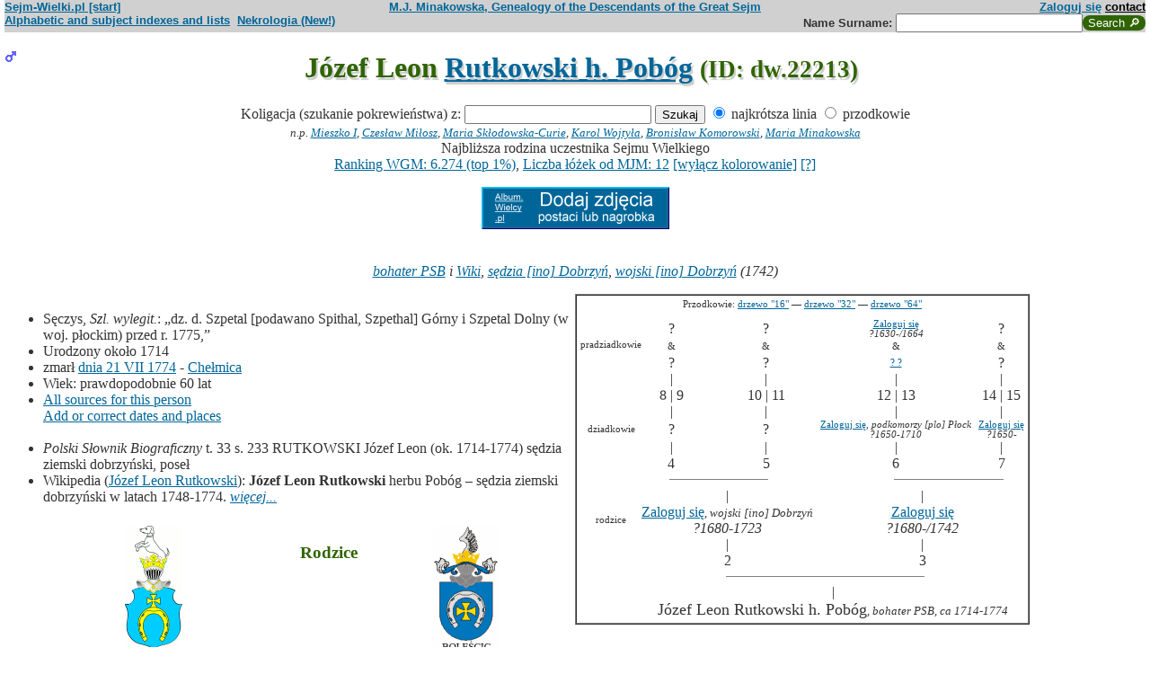

--- FILE ---
content_type: text/html; charset=iso-8859-2
request_url: https://www.sejm-wielki.pl/b/dw.22213
body_size: 11178
content:
<!DOCTYPE html>
<html>
<head>
<title>Józef Leon  Rutkowski h. Pobóg (M.J. Minakowski, Genealogia potomków Sejmu Wielkiego)</title>
<META http-equiv='Content-Type' content='text/html; charset=iso-8859-2'>
<link href='/style.css' rel='styleSheet' type='text/css'>
<link href='/wagi.css' rel='styleSheet' type='text/css'>
<link href='/favicon.ico' rel='shortcut icon'>
<meta name="Author" content="Maria Jadwiga Minakowska mj@minakowski.pl" /> 
<link rel='search' type='application/opensearchdescription+xml' title='Sejm-Wielki' href='https://www.sejm-wielki.pl/sejm-wielki.xml'>
<meta name="viewport" content="width=device-width, initial-scale=1.0"><meta name='description' content='Józef Leon  Rutkowski h. Pobóg ~1710&ndash;1774 rodzice: Kazimierz i&nbsp;Ludwika&nbsp;Kempska.'>
<link rel='image_src' href='https://www.sejm-wielki.pl/sw.png' />
<BASE href="https://www.sejm-wielki.pl/">
<link rel=alternate type='application/rss+xml' title='Kalendarzyk Rodzinny' href='https://www.sejm-wielki.pl/urodziny.xml.php?o=dw.22213'>
<link rel='canonical' href='https://www.sejm-wielki.pl/b/dw.22213' />
<meta property='og:url' content='https://www.sejm-wielki.pl/b/dw.22213' />
<meta property='og:type' content='public_figure' />
<meta property='og:description' content='Józef Leon  Rutkowski h. Pobóg ~1710&ndash;1774 rodzice: Kazimierz i&nbsp;Ludwika&nbsp;Kempska' />
<meta property='og:title' content='Józef Leon  Rutkowski h. Pobóg' />
</head>
<body bgcolor=#FFFFFF text=#333333 link=#006699 vlink=#002244 style='margin-top:0'>
<div class='head-szpalty' width='100%' bgcolor='#D0D0D0' >
<div class='head-lewo'><a href='/'>Sejm-Wielki.pl [start]</a></div>
<div class='head-srodek'><a href='/'>M.J. Minakowska, Genealogy of the Descendants of the Great Sejm</a></div>
<div class='head-prawo'><a href="/s/konto.php?ref=%2Fb%2Fdw.22213">Zaloguj się</a>  <a href='mailto:mj@minakowski.pl' class='ahead'>contact</a></div>
</div><form method='GET' action='/s/i.php'>
<div class='head-szpalty' width='100%' bgcolor='#D0D0D0' >
<div class='head-lewo'><a href='/spisy.php'>Alphabetic and subject indexes and lists</a>&nbsp;&nbsp;<a href='https://wielcy.pl/nekrologia/'>Nekrologia (New!)</a></div><div class='head-srodek'></div><div class='head-prawo'>Name&nbsp;Surname:&nbsp;<input style='width:200px;' name='qt' size='40' maxlength='200' type='text'><input value='Search &#x1F50E;' type='submit' class='button-sg'></div>
</div>
</form>


<h1 align="center"><img src="images/male.png" width="13" height="13"
alt="M" align=left>

Józef Leon  <a href="s/?m=N;v=rutkowski+h.+pob%F3g">Rutkowski h. Pobóg</a>
<small> (ID: dw.22213)</small>
</h1>
<div align=center>

<div align=center><center><form method="GET" action="/s/i.php"><input type=hidden name=kolig value=828168><input type=hidden name=koligtroi value="dw.22213">Koligacja (szukanie pokrewieństwa) z: <input style="width:200px;" name="qt" size="40" maxlength="200" type="text"> <input value="Szukaj" type="submit"> <input  type="radio" name="et" value="S" checked> najkrótsza linia <input  type="radio" name="et" value="A"> przodkowie <br><small><i>n.p. <a href="s/?em=R&amp;ei=828168&amp;m=NG&amp;select=input&amp;n=dw.3&amp;t=PN&amp;et=S&amp;image=on&amp;spouse=on">Mieszko I</a>, <a href="s/?em=R&amp;ei=828168&amp;m=NG&amp;select=input&amp;n=sw.10762&amp;t=PN&amp;et=S&amp;image=on&amp;spouse=on">Czesław Miłosz</a>, <a href="s/?em=R&amp;ei=828168&amp;m=NG&amp;select=input&amp;n=psb.30118.12&amp;t=PN&amp;et=S&amp;image=on&amp;spouse=on">Maria Skłodowska-Curie</a>, <a href="s/?em=R&amp;ei=828168&amp;m=NG&amp;select=input&amp;n=sw.110517&amp;t=PN&amp;et=S&amp;image=on&amp;spouse=on">Karol Wojtyła</a>, <a href="s/?em=R&amp;ei=828168&amp;m=NG&amp;select=input&amp;n=cz.I017795&amp;t=PN&amp;et=S&amp;image=on&amp;spouse=on">Bronisław Komorowski</a>, <a href="s/?em=R&amp;ei=828168&amp;m=NG&amp;select=input&amp;n=mi.1&amp;t=PN&amp;et=S&amp;image=on&amp;spouse=on">Maria Minakowska</a></i><!-- lubja --></small></form></center></div>

Najbliższa rodzina uczestnika Sejmu Wielkiego<br><a href='https://minakowski.pl/wielka-genealogia-minakowskiego-nowe-otwarcie-najwazniejszy-milion-polakow-wszech-czasow/'>Ranking WGM: 6.274 (top 1%)</a>, <a href='https://minakowski.pl/z-wiekszoscia-wielkich-polakow-laczy-mnie-max-31-lozek/'>Liczba łóżek od MJM: 12</a> <a href='/s/?m=NG&t=PN&n=dw.22213&koloruj=nie' rel='nofollow'>[wyłącz kolorowanie]</a> <a href='https://minakowski.pl/mapowanie-pozycji-spolecznej/'>[?]</a><p class='pcenter'><a href='/album.php'><img src='/dodaj_zdjecia.png'></a></p>
</div>
<br>

<center>
<table border="0" cellspacing="0" cellpadding="0">
<tr><td><center>
<em>
<a href="/wgm/psb.php">bohater PSB</a>
i <a href="/wgm/wikipedia.php">Wiki</a>,
<a href="s/?m=TT;sm=S;t=s%EAdzia;p=%5Bino%5D+Dobrzy%F1">sędzia [ino] Dobrzyń</a>,
<a href="s/?m=TT;sm=S;t=wojski;p=%5Bino%5D+Dobrzy%F1">wojski [ino] Dobrzyń</a>
(1742)</em><br>
</center>
</td></tr>
</table>
</center><p>

</td></tr>
</table>

<div class="szpalty">

<div class="lewa-szpalta">

<table border="0" width="100%">
<tr>
<td align="left" valign="top">
<ul>
<li>Sęczys, <i>Szl. wylegit.</i>: &bdquo;dz. d. Szpetal [podawano Spithal, Szpethal] Górny i Szpetal Dolny (w woj. płockim) przed r. 1775,&rdquo;
<li>Urodzony około&nbsp;1714
<li>zmarł <a href="s/?m=CAL;yg=1774;mg=7;dg=21;tg=1" class="date">dnia&nbsp;21&nbsp;VII&nbsp;1774</a> -&nbsp;<a href="/s/miejsca.php?parafia=3141">Chełmica</a>
<li>Wiek: prawdopodobnie 60 lat
<li><a href='/s/surowe.php?o=dw.22213'>All sources for this person</a><br><a href='/s/?m=NG&t=PN&n=dw.22213&uzupelnij=tak' rel='nofollow'>Add or correct dates and places</a><br><br></li><li><i>Polski Słownik Biograficzny</i> t. 33 s. 233 RUTKOWSKI Józef Leon (ok. 1714-1774) sędzia ziemski dobrzyński, poseł<br><li>Wikipedia (<a href=https://pl.wikipedia.org/wiki/J%C3%B3zef_Leon_Rutkowski rel=nofollow>Józef Leon Rutkowski</a>): <b>Józef Leon Rutkowski</b> herbu Pobóg &ndash; sędzia ziemski dobrzyński w latach 1748-1774. <a href=https://pl.wikipedia.org/wiki/J%C3%B3zef_Leon_Rutkowski rel=nofollow><i>więcej...</i></a></ul tuwiki=1>
</td></tr>


<tr><td colspan="2" valign=bottom>
<table border=0>
<tr>
<td align=center>
<a href="s/?m=IM;d=1111352658;i=808641;k=/kazimierz_stanisław__9.647.68.0.rutkowski_h._pobóg"><img
src="s/?m=IM;d=1111352658;i=808641;k=/kazimierz_stanisław__9.647.68.0.rutkowski_h._pobóg" border=0
alt="ilustracja"></a>
</td>

<td align=center valign=top>
<h3><font color=#2f6400>Rodzice</font></h3>
</td>

<td align=center>
<a href="s/?m=IM;d=1367917808;i=808640;k=/ludwika_ludowina__9.647.67.0.kempska_z_kempy_h._boleścic"><img
src="s/?m=IM;d=1367917808;i=808640;k=/ludwika_ludowina__9.647.67.0.kempska_z_kempy_h._boleścic" border=0
alt="ilustracja"></a>
</td>

</tr>
<tr><td leftmargin=10>

<ul><li type=circle>
<a href="/s/konto.php?ref=%2Fb%2Fdw.22213">Zaloguj się</a><font size=-1>, <em>wojski [ino] Dobrzyń</em></font>
<li>Urodzony prawdopodobnie&nbsp;w&nbsp;roku&nbsp;1680<li>
zmarł w&nbsp;roku&nbsp;1723 -&nbsp;<a href="/s/miejsca.php?miejsce=xpl.skepe"/>Skępe</a>
, wiek: prawdopodobnie 43 lat. 
</ul>
</td><td valign=top align=center>&nbsp;</td><td>

<ul><li type=disc>
<a href="/s/konto.php?ref=%2Fb%2Fdw.22213">Zaloguj się</a><font size=-1></font>
<li>Urodzona prawdopodobnie&nbsp;w&nbsp;roku&nbsp;1680<li>
zmarła przed&nbsp;1742

</ul>

</td></tr>
</table>

</td></tr>
</table>

</div>

<div class='prawa-szpalta'>
<!-- ARBRE 4 GENERATIONS -->


<table border=1 cellpadding=4 cellspacing=0><tr><td>
<table border=0 cellspacing=0 cellpadding=0>

<tr><td align="center" colspan="8" class=minus2>Przodkowie: <a href="s/?m=A;i=828168;v=5;siblings=on;t=T;image=on">drzewo "16"</a> &mdash;
<a href="s/?m=A;i=828168;v=6;siblings=on;t=T;image=on">drzewo "32"</a> &mdash;
<a href="s/?m=A;i=828168;v=7;siblings=on;t=T;image=on">drzewo "64"</a><br><br>
</td></tr>

<tr><td rowspan=3 align=center class=minus2>pradziadkowie</td>
<td align=center>?</td>
<td>&nbsp;&nbsp;</td>
<td align=center>?</td>
<td>&nbsp;&nbsp;</td>

<td align=center class=minus2><a href="/s/konto.php?ref=%2Fb%2Fdw.22213">Zaloguj się</a><br> <em><bdo dir="ltr" class="inline-short-dates-text">?1630-/1664</bdo></em></td>
<td>&nbsp;&nbsp;</td>
<td align=center>?</td>
<tr>
<td align=center class=minus2>&</td>
<td>&nbsp;&nbsp;</td>
<td align=center class=minus2>&</td>
<td>&nbsp;&nbsp;</td>
<td align=center class=minus2>&</td>
<td>&nbsp;&nbsp;</td>
<td align=center class=minus2>&</td>
</tr>
<tr>
<td align=center>?</td>
<td>&nbsp;&nbsp;</td>
<td align=center>?</td>

<td>&nbsp;&nbsp;</td>
<td align=center class=minus2><a href="s/?i=1377847">? ?</a><br></td>
<td>&nbsp;&nbsp;</td>
<td align=center>?</td>
<tr><td rowspan=3></td>
<td align=center>|</td>
<td>&nbsp;&nbsp;</td>
<td align=center>|</td>
<td>&nbsp;&nbsp;</td>
<td align=center>|</td>
<td>&nbsp;&nbsp;</td>
<td align=center>|</td>
</tr>
<tr>
<td align=center>8 | 9</td>
<td>&nbsp;&nbsp;</td>
<td align=center>10 | 11</td>
<td>&nbsp;&nbsp;</td>
<td align=center>12 | 13</td>
<td>&nbsp;&nbsp;</td>
<td align=center>14 | 15</td>
</tr>
<tr>
<td align=center>|</td>
<td>&nbsp;&nbsp;</td>
<td align=center>|</td>
<td>&nbsp;&nbsp;</td>
<td align=center>|</td>
<td>&nbsp;&nbsp;</td>
<td align=center>|</td>
</tr>

<tr><td rowspan=1 align=center class=minus2>dziadkowie</td>
<td align=center>?</td><td>&nbsp;</td><td align=center>?</td>
<td>&nbsp;&nbsp;</td>
<td align=center class=minus2><a href="/s/konto.php?ref=%2Fb%2Fdw.22213">Zaloguj się</a>, <em>podkomorzy [plo] Płock</em><br> <em><bdo dir="ltr" class="inline-short-dates-text">?1650-1710</bdo></em></td>
<td>&nbsp;&nbsp;</td>
<td align=center class=minus2><a href="/s/konto.php?ref=%2Fb%2Fdw.22213">Zaloguj się</a><br> <em><bdo dir="ltr" class="inline-short-dates-text">?1650-</bdo></em></td>
<tr><td rowspan=4></td>
<td align=center>|</td>
<td>&nbsp;&nbsp;</td>
<td align=center>|</td>
<td>&nbsp;&nbsp;</td>
<td align=center>|</td>
<td>&nbsp;&nbsp;</td>
<td align=center>|</td>
</tr>
<tr>
<td align=center>4</td>
<td>&nbsp;&nbsp;</td>
<td align=center>5</td>
<td>&nbsp;&nbsp;</td>
<td align=center>6</td>
<td>&nbsp;&nbsp;</td>
<td align=center>7</td>
</tr>
<tr>
<td align=right><hr noshade size=1 width="50%" align=right></td>
<td ><hr noshade size=1></td>
<td ><hr noshade size=1 width="50%" align=left></td>
<td align=right>&nbsp;</td>
<td align=right><hr noshade size=1 width="50%" align=right></td>
<td ><hr noshade size=1></td>
<td ><hr noshade size=1 width="50%" align=left></td>
</tr>
<tr>
<td align=center colspan=3>|</td>
<td>&nbsp;&nbsp;</td>
<td align=center colspan=3>|</td>
</tr>

<tr><td rowspan=1 align=center class=minus2>rodzice</td>
<td align=center colspan=3><font size="-0"><a href="/s/konto.php?ref=%2Fb%2Fdw.22213">Zaloguj się</a><font size=-1>, <em>wojski [ino] Dobrzyń</em></font><br> <em><bdo dir="ltr" class="inline-short-dates-text">?1680-1723</bdo></em></td>
<td>&nbsp;&nbsp;</td>
<td align=center colspan=3><font size="-0"><a href="/s/konto.php?ref=%2Fb%2Fdw.22213">Zaloguj się</a><font size=-1></font><br> <em><bdo dir="ltr" class="inline-short-dates-text">?1680-/1742</bdo></em></td>
</tr>
<tr><td rowspan=3></td>
<td align=center colspan=3>|</td>
<td>&nbsp;&nbsp;</td>
<td align=center colspan=3>|</td>
</tr>
<tr>
<td align=center colspan=3>2</td>
<td>&nbsp;&nbsp;</td>
<td align=center colspan=3>3</td>
</tr>
<tr>
<td align=right colspan=3><hr noshade size=1 width="50%"
align=right></td>
<td ><hr noshade size=1></td>
<td  colspan=3><hr noshade size=1 width="50%" align=left></td>
</tr>
<tr><td rowspan=2></td>
<td align=center colspan=7>|</td>
</tr>
<tr>
<td align=center colspan=7><font size="+1">Józef Leon  Rutkowski h. Pobóg<font size="-1">, <em>bohater PSB</em>,  <em><bdo dir="ltr" class="inline-short-dates-text">ca 1714-1774</bdo></em></td>
</tr>
</tr>
</table>
</table>


<!--FIN ARBRE 4 GENERATIONS -->

</div>
</div>

<!-- Mariages et enfants -->

<h3><font color=#2f6400>śluby
i dzieci<font size="-1">, wnuki<font size="-2">, i do prawnuków</font></font></font></h3>
<table border=0>
<ul>
<tr><td align="right" valign="top" width="60">

<a href="s/?m=IM;d=1111352866;i=828173;k=/helena__dw.22217.0.mieszkowska_h._odrowąż"><img
src="s/?m=IM;d=1111352866;i=828173;k=/helena__dw.22217.0.mieszkowska_h._odrowąż" border=0 align=top align=right width=60
alt="ilustracja"></a></td>
</td><td>

<li type=disc>
żona (ślub:  <em>w&nbsp;roku&nbsp;1741</em>):
<a href="/s/konto.php?ref=%2Fb%2Fdw.22213">Zaloguj się</a><font size=-1></font> <em><bdo dir="ltr" class="inline-short-dates-text">?1670-/1765</bdo></em><font size=-2>
, (Rodzice :
<a href="/s/konto.php?ref=%2Fb%2Fdw.22213">Zaloguj się</a>, <em>podsędek [poz] Wschowa</em>  <em><bdo dir="ltr" class="inline-short-dates-text">ca 1634-1694</bdo></em> &
<a href="/s/konto.php?ref=%2Fb%2Fdw.22213">Zaloguj się</a>  <em><bdo dir="ltr" class="inline-short-dates-text">?1640-1712/</bdo></em>)
</font>

</td></tr>
<tr><td align="right" valign="top" width="60">

<a href="s/?m=IM;d=1111352178;i=1215707;k=/faustyna_psb.27308.4.0.zielińska_z_zielonej_h._Świnka"><img
src="s/?m=IM;d=1111352178;i=1215707;k=/faustyna_psb.27308.4.0.zielińska_z_zielonej_h._Świnka" border=0 align=top align=right width=60
alt="ilustracja"></a></td>
</td><td>

<li type=disc>
żona (ślub:  <em><a href="s/?m=CAL;yg=1764;mg=4;dg=5;tg=1" class="date">dnia&nbsp;5&nbsp;IV&nbsp;1764</a>, <a href="/s/miejsca.php?parafia=3129">Wola Trutowo (obecn. woj. kuj.-pom.)</a>, </em>):
<a href="/b/psb.27308.4" title="Ranking WGM: 2.314" class="Waga23">Faustyna  Zielińska z Zielonej h. Świnka</a><font size=-1></font> <em><bdo dir="ltr" class="inline-short-dates-text">?1750-1823</bdo></em><font size=-2>
, (Rodzice :
<a href="/b/9.395.122" title="Ranking WGM: 3.965" class="Waga12">Szymon  Zieliński z Zielonej h. Świnka</a>, <em>kasztelan [ino] Rypin</em>  <em><bdo dir="ltr" class="inline-short-dates-text">1713-1784</bdo></em> &
<a href="/b/sw.34553" title="Ranking WGM: 7.481" class="Wagb4">Józefata  Podoska h. Junosza</a>  <em><bdo dir="ltr" class="inline-short-dates-text">?1710-1783</bdo></em>)
</font>
, dzieci
<ol>
<li type=disc>
<img src="images/male.png" width="13" height="13" alt="M">
<a href="/b/le.3192.8.7" title="Ranking WGM: 5.135" class="Waga8">Szymon Fryderyk Wincenty</a>

 <em><bdo dir="ltr" class="inline-short-dates-text">1768-1807</bdo></em>
<!-- affichage des conjoints-->
<br>

&nbsp;&&nbsp;<a href="/b/sw.1606" title="Ranking WGM: 27.571" class="Wagb65">Marianna Regina  Mierosławska</a>
 <em><bdo dir="ltr" class="inline-short-dates-text">?1780-</bdo></em>
<font size="-1"> dzieci  <ul>
<li type=disc>
<img src="images/male.png" width="11" height="11" alt="M">
<a href="/b/5.371.52" title="Ranking WGM: 15.258" class="Wagb35">Józef Jan Erazm Rutkowski h. Pobóg</a>  <em><bdo dir="ltr" class="inline-short-dates-text">ca 1802-1859</bdo></em>
<br>& <a href="/b/5.371.51" title="Ranking WGM: 16.520" class="Wagb38">Emilia  Dzianott de Castellati h. wł.</a>  <em><bdo dir="ltr" class="inline-short-dates-text">?1800-1874</bdo></em>
<font size="-2">
 |
<img src="images/female.png" width="9" height="9" alt="Ż">
<a href="/b/sw.175618" title="Ranking WGM: 20.475" class="Wagb50">Ludwika  Rutkowska h. Pobóg</a>  <em><bdo dir="ltr" class="inline-short-dates-text">?1830-</bdo></em> |
<img src="images/male.png" width="9" height="9" alt="M">
<a href="/b/sw.711752" title="Ranking WGM: 42.508" class="Wagb96">Zdzisław  Rutkowski h. Pobóg</a>  <em><bdo dir="ltr" class="inline-short-dates-text">ca 1835-</bdo></em> |
<img src="images/male.png" width="9" height="9" alt="M">
<a href="/b/sw.1613" title="Ranking WGM: 41.786" class="Wagb96">Włodzimierz  Rutkowski h. Pobóg</a>  <em><bdo dir="ltr" class="inline-short-dates-text">ca 1838-1919</bdo></em> |</font>


<li type=disc>
<img src="images/female.png" width="11" height="11" alt="Ż">
<a href="/s/konto.php?ref=%2Fb%2Fdw.22213">Zaloguj się</a>  <em><bdo dir="ltr" class="inline-short-dates-text">ca 1808-1886</bdo></em>
<br>& <a href="/s/konto.php?ref=%2Fb%2Fdw.22213">Zaloguj się</a>  <em><bdo dir="ltr" class="inline-short-dates-text">1792-1850</bdo></em>
<font size="-2">
 |
<img src="images/female.png" width="9" height="9" alt="Ż">
<a href="/s/konto.php?ref=%2Fb%2Fdw.22213">Zaloguj się</a>  <em><bdo dir="ltr" class="inline-short-dates-text">1828-1854</bdo></em> |
<img src="images/male.png" width="9" height="9" alt="M">
<a href="/s/konto.php?ref=%2Fb%2Fdw.22213">Zaloguj się</a>  <em><bdo dir="ltr" class="inline-short-dates-text">?1830-</bdo></em> |
<img src="images/male.png" width="9" height="9" alt="M">
<a href="/s/konto.php?ref=%2Fb%2Fdw.22213">Zaloguj się</a>  <em><bdo dir="ltr" class="inline-short-dates-text">?1830-</bdo></em> |
<img src="images/female.png" width="9" height="9" alt="Ż">
<a href="/s/konto.php?ref=%2Fb%2Fdw.22213">Zaloguj się</a>  <em><bdo dir="ltr" class="inline-short-dates-text">ca 1831-</bdo></em> |
<img src="images/female.png" width="9" height="9" alt="Ż">
<a href="/s/konto.php?ref=%2Fb%2Fdw.22213">Zaloguj się</a>  <em><bdo dir="ltr" class="inline-short-dates-text">ca 1835-1862</bdo></em> |</font>


<li type=disc>
<img src="images/female.png" width="11" height="11" alt="Ż">
<a href="/s/konto.php?ref=%2Fb%2Fdw.22213">Zaloguj się</a>  <em><bdo dir="ltr" class="inline-short-dates-text">?1810-</bdo></em>
<br>& <a href="/s/konto.php?ref=%2Fb%2Fdw.22213">Zaloguj się</a>  <em><bdo dir="ltr" class="inline-short-dates-text">ca 1806-</bdo></em>
<font size="-2">
 |
<img src="images/male.png" width="9" height="9" alt="M">
<a href="/s/konto.php?ref=%2Fb%2Fdw.22213">Zaloguj się</a>  <em><bdo dir="ltr" class="inline-short-dates-text">ca 1837-1858</bdo></em> |
<img src="images/male.png" width="9" height="9" alt="M">
<a href="/s/konto.php?ref=%2Fb%2Fdw.22213">Zaloguj się</a>  <em><bdo dir="ltr" class="inline-short-dates-text">ca 1839-1905</bdo></em> |
<img src="images/male.png" width="9" height="9" alt="M">
<a href="/s/konto.php?ref=%2Fb%2Fdw.22213">Zaloguj się</a>  <em><bdo dir="ltr" class="inline-short-dates-text">ca 1848-1884</bdo></em> |</font>


<li type=disc>
<img src="images/male.png" width="11" height="11" alt="M">
<a href="/s/konto.php?ref=%2Fb%2Fdw.22213">Zaloguj się</a>  <em><bdo dir="ltr" class="inline-short-dates-text">?1810-</bdo></em>
<br>& <a href="/s/konto.php?ref=%2Fb%2Fdw.22213">Zaloguj się</a>  <em><bdo dir="ltr" class="inline-short-dates-text">?1810-</bdo></em>
<font size="-2">
 |
<img src="images/male.png" width="9" height="9" alt="M">
<a href="/s/konto.php?ref=%2Fb%2Fdw.22213">Zaloguj się</a>  <em><bdo dir="ltr" class="inline-short-dates-text">ca 1835-1903</bdo></em> |
<img src="images/female.png" width="9" height="9" alt="Ż">
<a href="/b/sw.897751" title="Ranking WGM: 54.871" class="Wagb119">Maria  Rutkowska h. Pobóg</a>  <em><bdo dir="ltr" class="inline-short-dates-text">1841-1910</bdo></em> |
<img src="images/female.png" width="9" height="9" alt="Ż">
<a href="/b/sw.318478" title="Ranking WGM: 38.050" class="Wagb88">Wanda  Rutkowska h. Pobóg</a>  <em><bdo dir="ltr" class="inline-short-dates-text">ca 1843-1876</bdo></em> |</font>


 </font>
</ul>
<!--Fin d'affichage des conjoints-->
<li type=disc>
<img src="images/male.png" width="13" height="13" alt="M">
<a href="/b/12.354.324" title="Ranking WGM: 6.215" class="Wag">Jan  Rutkowski z Chełmicy h. Pobóg</a>

 <em><bdo dir="ltr" class="inline-short-dates-text">?1770-1812</bdo></em>
<!-- affichage des conjoints-->
<br>

&nbsp;&&nbsp;<a href="/b/12.354.321" title="Ranking WGM: 13.133" class="Wagb27">Józefa  Kretkowska z Kretkowa h. Dołęga</a>
<em>
<font size=-1><a href="s?em=R&ei=828168&m=NG&select=input&t=PN&image=off&et=S&n=12.354.298">(linia: Feliks Kretkowski 12.354.298) </a></font>
</em>
 <em><bdo dir="ltr" class="inline-short-dates-text">1785-1844</bdo></em>
<font size="-1"> dzieci  <ul>
<li type=disc>
<img src="images/female.png" width="11" height="11" alt="Ż">
<a href="/b/12.354.325" title="Ranking WGM: 26.242" class="Wagb62">Julia Józefa  Rutkowska z Chełmicy h. Pobóg</a>  <em><bdo dir="ltr" class="inline-short-dates-text">1807-1876</bdo></em>
<br>& <a href="/b/12.354.326" title="Ranking WGM: 102.813" class="Wagb185">Wacław  Sierakowski h. Dołęga</a>  <em><bdo dir="ltr" class="inline-short-dates-text">1788-1839</bdo></em>
<font size="-2">
 |
<img src="images/male.png" width="9" height="9" alt="M">
<a href="/b/psb.29384.7" title="Ranking WGM: 106.931" class="Wagb188">Wacław Maksymilian  Sierakowski h. Dołęga</a>  <em><bdo dir="ltr" class="inline-short-dates-text">1828-1870</bdo></em> |</font>

<br>& <a href="/b/sw.1623" title="Ranking WGM: 114.367" class="Wagb200">Henryk  Sołowski</a>  <em><bdo dir="ltr" class="inline-short-dates-text">?1800-</bdo></em>


<li type=disc>
<img src="images/female.png" width="11" height="11" alt="Ż">
<a href="/b/12.354.327" title="Ranking WGM: 25.402" class="Wagb62">Joanna  Rutkowska z Chełmicy h. Pobóg</a>  <em><bdo dir="ltr" class="inline-short-dates-text">ca 1813-1893</bdo></em>
<br>& <a href="/b/12.354.328" title="Ranking WGM: 82.667" class="Wagb162">Edward  Potrykowski</a>  <em><bdo dir="ltr" class="inline-short-dates-text">ca 1804-1879</bdo></em>


 </font>
</ul>
<!--Fin d'affichage des conjoints-->
<li type=disc>
<img src="images/female.png" width="13" height="13" alt="Ż">
<a href="/b/lu.28500" title="Ranking WGM: 5.445" class="Waga4">Konstancja Eleonora Faustyna Rutkowska h. Pobóg</a>
<em>
<font size=-1><a href="https://wielcy.pl/nekrologia/2962">artykuł w Nekrologii</a></font>
</em>

 <em><bdo dir="ltr" class="inline-short-dates-text">1772-1850</bdo></em>
<!-- affichage des conjoints-->
<br>

&nbsp;&&nbsp;<a href="/b/2.823.66" title="Ranking WGM: 8.018" class="Wagb8">Wojciech  Strasz z Ojrzanowa h. Odrowąż</a>
<em>
<font size=-1><a href="/wgm/psb.php">bohater PSB</a></font>
,
<font size=-1><a href="s?em=R&ei=828168&m=NG&select=input&t=PN&image=off&et=S&n=10.44.195">(linia: Michał Strasz 10.44.195) </a></font>
,
<font size=-1><a href="/wgm/wikipedia.php">bohater Wiki</a></font>
</em>
 <em><bdo dir="ltr" class="inline-short-dates-text">?1760-1822</bdo></em>
<!--Fin d'affichage des conjoints-->
<li type=disc>
<img src="images/male.png" width="13" height="13" alt="M">
<a href="/b/psb.27308.6" title="Ranking WGM: 1.009" class="Waga38">Marian Marcjan </a>
<em>
<font size=-1><a href="s/?m=TT;sm=S;t=cz%B3onek;p=Zgrom.+Przyj.+Konstytucji">członek Zgrom. Przyj. Konstytucji</a>
(1791)</font>
,
<font size=-1><a href="/wgm/wikipedia.php">bohater Wiki</a></font>
</em>

 <em><bdo dir="ltr" class="inline-short-dates-text">1773-1827</bdo></em>
<!-- affichage des conjoints-->
<br>

&nbsp;&&nbsp;<a href="/b/sw.1590" title="Ranking WGM: 14.454" class="Wagb31">Józefa  Bromirska h. Pobóg</a>
 <em><bdo dir="ltr" class="inline-short-dates-text">?1760-1802</bdo></em>
<font size="-1"> dzieci  <ul>
<li type=disc>
<img src="images/male.png" width="11" height="11" alt="M">
<a href="/b/15.397.269" title="Ranking WGM: 1.406" class="Waga35">Roman  Rutkowski h. Pobóg</a>  <em><bdo dir="ltr" class="inline-short-dates-text">1794-1831</bdo></em>
<br>& <a href="/b/15.397.268" title="Ranking WGM: 3.757" class="Waga15">Konstancja Eleonora Agnieszka Sariusz-Łącka z Łąki h. Jelita</a>  <em><bdo dir="ltr" class="inline-short-dates-text">ca 1800-1859</bdo></em>
<font size="-2">
 |
<img src="images/female.png" width="9" height="9" alt="Ż">
<a href="/b/dw.59362" title="Ranking WGM: 2.055" class="Waga27">Romania  Rutkowska h. Pobóg</a>  <em><bdo dir="ltr" class="inline-short-dates-text">1831-1879</bdo></em> |</font>


<li type=circle>
<img src="images/male.png" width="11" height="11" alt="M">
<a href="/s/konto.php?ref=%2Fb%2Fdw.22213">Zaloguj się</a>  <em><bdo dir="ltr" class="inline-short-dates-text">ca 1799-1827</bdo></em>

<li type=disc>
<img src="images/female.png" width="11" height="11" alt="Ż">
<a href="/b/sw.11900" title="Ranking WGM: 2.160" class="Waga27">Aniela  Rutkowska h. Pobóg</a>  <em><bdo dir="ltr" class="inline-short-dates-text">ca 1801-1876</bdo></em>
<br>& <a href="/b/sw.11899" title="Ranking WGM: 4.641" class="Waga8">Stanisław Antoni  Wołłowicz h. Bogoria</a>  <em><bdo dir="ltr" class="inline-short-dates-text">1787-1872</bdo></em>
<font size="-2">
 |
<img src="images/female.png" width="9" height="9" alt="Ż">
<a href="/b/sw.197618" title="Ranking WGM: 19.580" class="Wagb46">Zofia  Wołłowicz h. Bogoria</a>  <em><bdo dir="ltr" class="inline-short-dates-text">1827-1829</bdo></em> |</font>


 </font>
</ul>
<br>

&nbsp;&&nbsp;<a href="/b/kw.66.27" title="Ranking WGM: 1.700" class="Waga31">Balbina Teodozja Marianna Nosarzewska z Chotumia h. Dołęga</a>
<em>
<font size=-1><a href="s?em=R&ei=828168&m=NG&select=input&t=PN&image=off&et=S&n=kw.66.28">(linia: Jan Nosarzewski kw.66.28) </a></font>
</em>
 <em><bdo dir="ltr" class="inline-short-dates-text">1786-1834</bdo></em>
<font size="-1"> dzieci  <ul>
<li type=disc>
<img src="images/female.png" width="11" height="11" alt="Ż">
<a href="/b/psb.30003.9" title="Ranking WGM: 806" class="Waga38">Pelagia Gertruda Matylda Rutkowska h. Pobóg</a>  <em><bdo dir="ltr" class="inline-short-dates-text">1806-1874</bdo></em>
<br>& <a href="/b/le.3341.1.1" title="Ranking WGM: 2.069" class="Waga27">Fryderyk Florian  hr. Skarbek z Góry h. Awdaniec</a>  <em><bdo dir="ltr" class="inline-short-dates-text">1792-1866</bdo></em>
<font size="-2">
 |
<img src="images/male.png" width="9" height="9" alt="M">
<a href="/b/4.37.504" title="Ranking WGM: 2.380" class="Waga23">Henryk Stanisław Leon hr. Skarbek z Góry h. Awdaniec</a>  <em><bdo dir="ltr" class="inline-short-dates-text">1839-1904</bdo></em> |
<img src="images/male.png" width="9" height="9" alt="M">
<a href="/b/psb.30003.11" title="Ranking WGM: 4.943" class="Waga8">Władysław  hr. Skarbek z Góry h. Awdaniec</a>  <em><bdo dir="ltr" class="inline-short-dates-text">1840-1853</bdo></em> |
<img src="images/female.png" width="9" height="9" alt="Ż">
<a href="/b/16.179.315" title="Ranking WGM: 1.567" class="Waga31">Zofia  hr. Skarbek z Góry h. Awdaniec</a>  <em><bdo dir="ltr" class="inline-short-dates-text">1847-1897</bdo></em> |</font>


<li type=circle>
<img src="images/male.png" width="11" height="11" alt="M">
<a href="/b/sw.1596" title="Ranking WGM: 2.531" class="Waga23">Paweł  Rutkowski h. Pobóg</a>  <em><bdo dir="ltr" class="inline-short-dates-text">?1810-</bdo></em>

<li type=disc>
<img src="images/female.png" width="11" height="11" alt="Ż">
<a href="/b/sw.171709" title="Ranking WGM: 1.708" class="Waga31">Maria  Rutkowska h. Pobóg</a>  <em><bdo dir="ltr" class="inline-short-dates-text">1810-1905</bdo></em>
<br>& <a href="/b/sw.171708" title="Ranking WGM: 8.825" class="Wagb12">Józef  Rutkowski</a>  <em><bdo dir="ltr" class="inline-short-dates-text">?1790-1869</bdo></em>
<font size="-2">
 |
<img src="images/female.png" width="9" height="9" alt="Ż">
<a href="/b/sw.319014" title="Ranking WGM: 15.122" class="Wagb35">Eleonora  Rutkowska</a>  <em><bdo dir="ltr" class="inline-short-dates-text">ca 1825-1907</bdo></em> |
<img src="images/male.png" width="9" height="9" alt="M">
<a href="/b/sw.1296799" title="Ranking WGM: 19.299" class="Wagb46">Wiktor  Rutkowski</a>  <em><bdo dir="ltr" class="inline-short-dates-text">?1830-</bdo></em> |</font>


<li type=disc>
<img src="images/male.png" width="11" height="11" alt="M">
<a href="/b/sw.1597" title="Ranking WGM: 1.199" class="Waga35">Ignacy Augustyn Dominik Rutkowski h. Pobóg</a>  <em><bdo dir="ltr" class="inline-short-dates-text">ca 1812-1869</bdo></em>
<br>& <a href="/b/sw.1598" title="Ranking WGM: 3.727" class="Waga15">Zofia Antonina  Trębicka h. Ślepowron</a>  <em><bdo dir="ltr" class="inline-short-dates-text">1810-1883</bdo></em>
<font size="-2">
 |
<img src="images/male.png" width="9" height="9" alt="M">
<a href="/b/sw.1599" title="Ranking WGM: 7.210" class="Wagb4">Artur Władysław Faustyn Rutkowski h. Pobóg</a>  <em><bdo dir="ltr" class="inline-short-dates-text">ca 1835-1914</bdo></em> |
<img src="images/male.png" width="9" height="9" alt="M">
<a href="/b/sw.325885" title="Ranking WGM: 10.513" class="Wagb19">Alfred Konrad August Rutkowski h. Pobóg</a>  <em><bdo dir="ltr" class="inline-short-dates-text">ca 1836-1837</bdo></em> |
<img src="images/female.png" width="9" height="9" alt="Ż">
<a href="/b/3.598.266" title="Ranking WGM: 8.440" class="Wagb8">Zofia  Rutkowska h. Pobóg</a>  <em><bdo dir="ltr" class="inline-short-dates-text">1838-1909</bdo></em> |
<img src="images/female.png" width="9" height="9" alt="Ż">
<a href="/b/psb.27844.3" title="Ranking WGM: 7.788" class="Wagb8">Wanda Luiza  Rutkowska h. Pobóg</a>  <em><bdo dir="ltr" class="inline-short-dates-text">ca 1842-1888</bdo></em> |
<img src="images/male.png" width="9" height="9" alt="M">
<a href="/b/sw.1602" title="Ranking WGM: 10.512" class="Wagb19">Ignacy  Rutkowski h. Pobóg</a>  <em><bdo dir="ltr" class="inline-short-dates-text">?1850-</bdo></em> |
<img src="images/female.png" width="9" height="9" alt="Ż">
<a href="/b/sw.18622" title="Ranking WGM: 7.077" class="Wagb4">Maria  Rutkowska h. Pobóg</a>  <em><bdo dir="ltr" class="inline-short-dates-text">1851-1914</bdo></em> |</font>


<li type=circle>
<img src="images/female.png" width="11" height="11" alt="Ż">
<a href="/b/sw.467529" title="Ranking WGM: 2.512" class="Waga23">Izabela  Rutkowska h. Pobóg</a>  <em><bdo dir="ltr" class="inline-short-dates-text">ca 1817-1842</bdo></em>

<li type=disc>
<img src="images/male.png" width="11" height="11" alt="M">
<a href="/b/6.250.60" title="Ranking WGM: 1.353" class="Waga35">Marian Faustyn Jowita Rutkowski h. Pobóg</a>  <em><bdo dir="ltr" class="inline-short-dates-text">1817-1896</bdo></em>
<br>& <a href="/b/6.250.59" title="Ranking WGM: 8.547" class="Wagb8">Józefa Jadwiga Dorota Gliszczyńska z Gliszcz h. wł.</a>  <em><bdo dir="ltr" class="inline-short-dates-text">ca 1836-1900</bdo></em>
<font size="-2">
 |
<img src="images/female.png" width="9" height="9" alt="Ż">
<a href="/b/cz.I032147" title="Ranking WGM: 6.220" class="Wag">Waleria  Rutkowska h. Pobóg</a>  <em><bdo dir="ltr" class="inline-short-dates-text">1854-1934</bdo></em> |
<img src="images/female.png" width="9" height="9" alt="Ż">
<a href="/b/sw.18606" title="Ranking WGM: 12.393" class="Wagb23">Justyna  Rutkowska h. Pobóg</a>  <em><bdo dir="ltr" class="inline-short-dates-text">ca 1857-1919</bdo></em> |
<img src="images/female.png" width="9" height="9" alt="Ż">
<a href="/b/sw.150080" title="Ranking WGM: 12.814" class="Wagb27">Klementyna  Rutkowska h. Pobóg</a>  <em><bdo dir="ltr" class="inline-short-dates-text">?1860-</bdo></em> |
<img src="images/male.png" width="9" height="9" alt="M">
<a href="/b/sw.150081" title="Ranking WGM: 12.815" class="Wagb27">Władysław  Rutkowski h. Pobóg</a>  <em><bdo dir="ltr" class="inline-short-dates-text">?1860-</bdo></em> |
<img src="images/female.png" width="9" height="9" alt="Ż">
<a href="/b/sw.150082" title="Ranking WGM: 12.816" class="Wagb27">Józefa  Rutkowska h. Pobóg</a>  <em><bdo dir="ltr" class="inline-short-dates-text">?1860-1900</bdo></em> |
<img src="images/female.png" width="9" height="9" alt="Ż">
<a href="/b/sw.150083" title="Ranking WGM: 12.817" class="Wagb27">Helena  Rutkowska h. Pobóg</a>  <em><bdo dir="ltr" class="inline-short-dates-text">?1860-</bdo></em> |
<img src="images/female.png" width="9" height="9" alt="Ż">
<a href="/b/sw.897839" title="Ranking WGM: 12.819" class="Wagb27">Józefa  Rutkowska h. Pobóg</a>  <em><bdo dir="ltr" class="inline-short-dates-text">?1860-1874</bdo></em> |
<img src="images/female.png" width="9" height="9" alt="Ż">
<a href="/b/sw.18607" title="Ranking WGM: 6.937" class="Wagb4">Maria  Rutkowska h. Pobóg</a>  <em><bdo dir="ltr" class="inline-short-dates-text">1861-1925</bdo></em> |
<img src="images/female.png" width="9" height="9" alt="Ż">
<a href="/b/sw.18608" title="Ranking WGM: 12.818" class="Wagb27">Jadwiga  Rutkowska h. Pobóg</a>  <em><bdo dir="ltr" class="inline-short-dates-text">1863-</bdo></em> |
<img src="images/female.png" width="9" height="9" alt="Ż">
<a href="/b/sw.18609" title="Ranking WGM: 12.616" class="Wagb23">Konstancja  Rutkowska h. Pobóg</a>  <em><bdo dir="ltr" class="inline-short-dates-text">ca 1871-1902</bdo></em> |
<img src="images/female.png" width="9" height="9" alt="Ż">
<a href="/b/sw.18610" title="Ranking WGM: 11.322" class="Wagb19">Wincentyna  Rutkowska h. Pobóg</a>  <em><bdo dir="ltr" class="inline-short-dates-text">1871-</bdo></em> |</font>


<li type=disc>
<img src="images/female.png" width="11" height="11" alt="Ż">
<a href="/b/sw.18152" title="Ranking WGM: 1.472" class="Waga31">Paulina Ludwika Helena Balbina Rutkowska h. Pobóg</a>  <em><bdo dir="ltr" class="inline-short-dates-text">1818-1867</bdo></em>
<br>& <a href="/b/le.3842.1.5" title="Ranking WGM: 4.984" class="Waga8">Antoni Seweryn  Trębicki h. Ślepowron</a>  <em><bdo dir="ltr" class="inline-short-dates-text">1819-1886</bdo></em>
<font size="-2">
 |
<img src="images/female.png" width="9" height="9" alt="Ż">
<a href="/b/sw.18155" title="Ranking WGM: 10.156" class="Wagb15">Izabela  Trębicka h. Ślepowron</a>  <em><bdo dir="ltr" class="inline-short-dates-text">1844-1911</bdo></em> |
<img src="images/female.png" width="9" height="9" alt="Ż">
<a href="/b/sw.328172" title="Ranking WGM: 15.320" class="Wagb35">Eliza Izabela  Trębicka h. Ślepowron</a>  <em><bdo dir="ltr" class="inline-short-dates-text">ca 1845-</bdo></em> |
<img src="images/female.png" width="9" height="9" alt="Ż">
<a href="/b/sw.18153" title="Ranking WGM: 13.618" class="Wagb27">Zofia  Trębicka h. Ślepowron</a>  <em><bdo dir="ltr" class="inline-short-dates-text">1846-1867</bdo></em> |
<img src="images/male.png" width="9" height="9" alt="M">
<a href="/b/sw.326681" title="Ranking WGM: 15.092" class="Wagb35">Marian  Trębicki h. Ślepowron</a>  <em><bdo dir="ltr" class="inline-short-dates-text">ca 1849-1888</bdo></em> |</font>


<li type=disc>
<img src="images/female.png" width="11" height="11" alt="Ż">
<a href="/b/psb.24191.3" title="Ranking WGM: 1.845" class="Waga27">Zofia  Rutkowska h. Pobóg</a>  <em><bdo dir="ltr" class="inline-short-dates-text">1821-1888</bdo></em>
<br>& <a href="/b/le.2910.2.11" title="Ranking WGM: 10.971" class="Wagb19">Aleksander  Prażmowski h. Belina</a>  <em><bdo dir="ltr" class="inline-short-dates-text">1807-1877</bdo></em>
<font size="-2">
 |
<img src="images/male.png" width="9" height="9" alt="M">
<a href="/b/psb.24191.1" title="Ranking WGM: 19.262" class="Wagb46">Marian Aleksander Jan Prażmowski h. Belina</a>  <em><bdo dir="ltr" class="inline-short-dates-text">1851-1915</bdo></em> |</font>


 </font>
</ul>
<!--Fin d'affichage des conjoints-->
</ol>

</td></tr>
</ul>
</table>

<!-- Adopcje -->



<!-- Adopcje ojca -->

<!-- Frčres et soeurs, neveux et ničces -->

<h3><font color=#2f6400>Rodzeństwo, <font size="-1">bratankowie lub siostrzeńcy/bratanice lub siostrzenice</font></font></h3>
<ol>
<li type=disc>

<font size="2">
</font>
<img src="images/female.png" width="13" height="13" alt="Ż">
<a href="/s/konto.php?ref=%2Fb%2Fdw.22213">Zaloguj się</a>
 <em><bdo dir="ltr" class="inline-short-dates-text">?1710-</bdo></em>
<!-- affichage des conjoints-->

<br>&#9632;
&nbsp;&&nbsp;<a href="/s/konto.php?ref=%2Fb%2Fdw.22213">Zaloguj się</a>
 <em><bdo dir="ltr" class="inline-short-dates-text">?1700-</bdo></em>
<font size="-1"> dzieci
|
<img src="images/male.png" width="11" height="11" alt="M">
<a href="/s/konto.php?ref=%2Fb%2Fdw.22213">Zaloguj się</a>  <em><bdo dir="ltr" class="inline-short-dates-text">?1730-</bdo></em> | </font>

<!--Fin d'affichage des conjoints-->
<li type=circle>
**Józef Leon **
</ol>

<!-- Autre union et enfants du pčre  -->


<!-- Autre union et enfants de la mčre  -->

<h3><font color=#2f6400>Inne małżeństwa i dzieci matki:
Ludwika Ludowina   Kempska z Kempy h. Boleścic, rodzeństwo, <font size="-1">bratankowie lub siostrzeńcy/bratanice lub siostrzenice</font></font></h3>
<ul><li>żona (ślub:  około&nbsp;1700):<sp>
<a href="/s/konto.php?ref=%2Fb%2Fdw.22213">Zaloguj się</a>
&nbsp; <em><bdo dir="ltr" class="inline-short-dates-text">?1670-</bdo></em></li>
<ol>
</ol></ul>

<!-- Oncles et tantes, et cousins -->

<h3><font color=#2f6400>Stryjowie lub wujowie oraz ciotki, <font size="-1">i kuzynki</font></font></h3>
<ol>


<!--fin enfants pere pere-->

<!--fin enfants pere mere-->

<ul><li><b>Adam   Kempski z Kempy h. Boleścic<font size="-1"> ("Sosa" 6)</font> & ? ?</b></ul>
<li type=disc>
<img src="images/female.png" width="13" height="13" alt="Ż">
<a href="/s/konto.php?ref=%2Fb%2Fdw.22213">Zaloguj się</a>
 <em><bdo dir="ltr" class="inline-short-dates-text">?1680-</bdo></em>
<!-- affichage des conjoints-->
<br>&#9632;
&nbsp;&&nbsp;<a href="/s/konto.php?ref=%2Fb%2Fdw.22213">Zaloguj się</a>
 <em><bdo dir="ltr" class="inline-short-dates-text">?1670-</bdo></em><font size="-1"> dzieci
|
<img src="images/male.png" width="11" height="11" alt="M">
<a href="/b/sw.56929" title="Ranking WGM: 114.397" class="Wagb200">Antoni  Rościszewski z Rościszewa h. Junosza</a>  <em><bdo dir="ltr" class="inline-short-dates-text">?1710-</bdo></em> | </font>
&#9633;
&nbsp;&&nbsp;<a href="/s/konto.php?ref=%2Fb%2Fdw.22213">Zaloguj się</a>
 <em><bdo dir="ltr" class="inline-short-dates-text">?1670-</bdo></em>&#9633;
&nbsp;&&nbsp;<a href="/s/konto.php?ref=%2Fb%2Fdw.22213">Zaloguj się</a>
 <em><bdo dir="ltr" class="inline-short-dates-text">?1670-</bdo></em>&#9633;
&nbsp;&&nbsp;<a href="/s/konto.php?ref=%2Fb%2Fdw.22213">Zaloguj się</a>
 <em><bdo dir="ltr" class="inline-short-dates-text">?1670-</bdo></em><!--Fin d'affichage des conjoints-->

<ul><li><b>Adam   Kempski z Kempy h. Boleścic<font size="-1"> ("Sosa" 6)</font> & ; <font size="-1">("Sosa" 7) </font>Kunegunda   Mostowska</b></ul>
<li type=disc>
<img src="images/female.png" width="13" height="13" alt="Ż">
<a href="/s/konto.php?ref=%2Fb%2Fdw.22213">Zaloguj się</a>
 <em><bdo dir="ltr" class="inline-short-dates-text">?1680-</bdo></em>
<!-- affichage des conjoints-->
<br>&#9632;
&nbsp;&&nbsp;<a href="/s/konto.php?ref=%2Fb%2Fdw.22213">Zaloguj się</a>
<em>
<font size=-1><a href="s/?m=TT;sm=S;t=miecznik;p=%5Bmaz%5D+Wyszogr%F3d">miecznik [maz] Wyszogród</a></font>
,
<font size=-1><a href="s/?m=TT;sm=S;t=podkomorzy;p=%5Bmaz%5D+Wyszogr%F3d">podkomorzy [maz] Wyszogród</a></font>
</em>
 <em><bdo dir="ltr" class="inline-short-dates-text">?1660-1732</bdo></em><font size="-1"> dzieci
|
<img src="images/male.png" width="11" height="11" alt="M">
<a href="/b/2.328.90" title="Ranking WGM: 13.965" class="Wagb31">Adam  Bromirski z Bromierza h. Pobóg</a>  <em><bdo dir="ltr" class="inline-short-dates-text">?1710-</bdo></em> | </font>
&#9633;
&nbsp;&&nbsp;<a href="/s/konto.php?ref=%2Fb%2Fdw.22213">Zaloguj się</a>
<em>
<font size=-1><a href="s/?m=TT;sm=S;t=starosta;p=%5Bbku%5D+Brze%B6%E6+Kujawski">starosta [bku] Brześć Kujawski</a>
(1731)</font>
,
<font size=-1><a href="s/?m=TT;sm=S;t=chor%B1%BFy;p=%5Bino%5D+Inowroc%B3aw">chorąży [ino] Inowrocław</a>
(1720)</font>
,
<font size=-1><a href="s/?m=TT;sm=S;t=starosta;p=%5Bstr%5D+kleszczelowskie">starosta [str] kleszczelowskie</a>
(1719)</font>
,
<font size=-1><a href="s/?m=TT;sm=S;t=%B3owczy;p=%5Bpoz%5D+Pozna%F1">łowczy [poz] Poznań</a></font>
</em>
 <em><bdo dir="ltr" class="inline-short-dates-text">?1710-</bdo></em>&#9633;
&nbsp;&&nbsp;<a href="/s/konto.php?ref=%2Fb%2Fdw.22213">Zaloguj się</a>
<em>
<font size=-1><a href="s/?m=TT;sm=S;t=kasztelan;p=%5Blec%5D+Brzeziny">kasztelan [lec] Brzeziny</a>
(1752-1753)</font>
,
<font size=-1><a href="/wgm/wikipedia.php">bohater Wiki</a></font>
,
<font size=-1><a href="s/?m=TT;sm=S;t=kasztelan;p=%5Blec%5D+Inow%B3%F3dz">kasztelan [lec] Inowłódz</a>
(1735-1752)</font>
,
<font size=-1><a href="s/?m=TT;sm=S;t=senator;p=I+RP">senator I RP</a>
(1735-1753)</font>
</em>
 <em><bdo dir="ltr" class="inline-short-dates-text">?1710-1754</bdo></em><!--Fin d'affichage des conjoints-->
<li type=disc>
<img src="images/female.png" width="13" height="13" alt="Ż">
<a href="/s/konto.php?ref=%2Fb%2Fdw.22213">Zaloguj się</a>
 <em><bdo dir="ltr" class="inline-short-dates-text">?1680-/1742</bdo></em>
<!-- affichage des conjoints-->
<br>&#9632;
&nbsp;&&nbsp;<a href="/s/konto.php?ref=%2Fb%2Fdw.22213">Zaloguj się</a>
<em>
<font size=-1><a href="s/?m=TT;sm=S;t=wojski;p=%5Bino%5D+Dobrzy%F1">wojski [ino] Dobrzyń</a></font>
</em>
 <em><bdo dir="ltr" class="inline-short-dates-text">?1680-1723</bdo></em><font size="-1"> dzieci
|
<img src="images/female.png" width="11" height="11" alt="Ż">
<a href="/s/konto.php?ref=%2Fb%2Fdw.22213">Zaloguj się</a>  <em><bdo dir="ltr" class="inline-short-dates-text">?1710-</bdo></em>|
<img src="images/male.png" width="11" height="11" alt="M">
Józef Leon  Rutkowski h. Pobóg  <em><bdo dir="ltr" class="inline-short-dates-text">ca 1714-1774</bdo></em> | </font>
&#9633;
&nbsp;&&nbsp;<a href="/s/konto.php?ref=%2Fb%2Fdw.22213">Zaloguj się</a>
 <em><bdo dir="ltr" class="inline-short-dates-text">?1670-</bdo></em><!--Fin d'affichage des conjoints-->
<li type=disc>
<img src="images/male.png" width="13" height="13" alt="M">
<a href="/s/konto.php?ref=%2Fb%2Fdw.22213">Zaloguj się</a>
 <em><bdo dir="ltr" class="inline-short-dates-text">?1680-</bdo></em>
<!-- affichage des conjoints-->
<!--Fin d'affichage des conjoints-->
<li type=disc>
<img src="images/male.png" width="13" height="13" alt="M">
<a href="/s/konto.php?ref=%2Fb%2Fdw.22213">Zaloguj się</a>
 <em><bdo dir="ltr" class="inline-short-dates-text">?1680-</bdo></em>
<!-- affichage des conjoints-->
<!--Fin d'affichage des conjoints-->
<li type=disc>
<img src="images/female.png" width="13" height="13" alt="Ż">
<a href="/b/9.647.60" title="Ranking WGM: 16.686" class="Wagb38">Teresa  Kempska z Kempy h. Boleścic</a>
 <em><bdo dir="ltr" class="inline-short-dates-text">1681-</bdo></em>
<!-- affichage des conjoints-->
<br>&#9632;
&nbsp;&&nbsp;<a href="/b/9.647.61" title="Ranking WGM: 34.324" class="Wagb81">Jerzy Józef  Matuszewicz h. Łabędź</a>
 <em><bdo dir="ltr" class="inline-short-dates-text">?1680-</bdo></em><font size="-1"> dzieci
|
<img src="images/male.png" width="11" height="11" alt="M">
<a href="/b/psb.17343.7" title="Ranking WGM: 11.624" class="Wagb23">Marcin  Matuszewicz h. Łabędź</a>  <em><bdo dir="ltr" class="inline-short-dates-text">1714-1773</bdo></em>|
<img src="images/male.png" width="11" height="11" alt="M">
<a href="/b/13.214.505" title="Ranking WGM: 17.337" class="Wagb38">Józef  Matuszewicz h. Łabędź</a>  <em><bdo dir="ltr" class="inline-short-dates-text">1718-1770</bdo></em>|
<img src="images/male.png" width="11" height="11" alt="M">
<a href="/s/konto.php?ref=%2Fb%2Fdw.22213">Zaloguj się</a>  <em><bdo dir="ltr" class="inline-short-dates-text">1719-</bdo></em>|
<img src="images/female.png" width="11" height="11" alt="Ż">
<a href="/s/konto.php?ref=%2Fb%2Fdw.22213">Zaloguj się</a>  <em><bdo dir="ltr" class="inline-short-dates-text">?1720-</bdo></em>|
<img src="images/female.png" width="11" height="11" alt="Ż">
<a href="/s/konto.php?ref=%2Fb%2Fdw.22213">Zaloguj się</a>  <em><bdo dir="ltr" class="inline-short-dates-text">?1720-</bdo></em>|
<img src="images/female.png" width="11" height="11" alt="Ż">
<a href="/s/konto.php?ref=%2Fb%2Fdw.22213">Zaloguj się</a>  <em><bdo dir="ltr" class="inline-short-dates-text">?1720-</bdo></em> | </font>
<!--Fin d'affichage des conjoints-->

<!--fin enfants mere pere-->

<!--fin enfants mere mere-->

</ol>
<a href="http://ElitaRP.pl/1-polnocne-mazowsze.php"><img src="/img/banner_elita01.png"></a><a href="http://ElitaRP.pl/5-sandomierz.php"><img src="/img/banner_elita05.png"></a><a href="http://ElitaRP.pl/7-krakow-poslowie.php"><img src="/img/banner_elita07.png"></a><!-- bannery_elity -->

<table border="0" width="100%">
<tr>
<td width="70%" valign="top">
<h3><font color=#2f6400>Najbliżsi sławni ludzie (<a href='https://www.wielcy.pl/psb_szukani.php'>wg kryterium PSB</a>)</font></h3><p class='p10'>W stopniach ° wyrażona liczba ogniw w łańcuchu, w którym każda następna osoba jest dzieckiem, rodzicem lub małżonkiem poprzedniej;<br>wersja pełna (przy opłaconym abonamenice) pokazuje wykres powiązania; w wersji darmowej kliknięcie prowadzi do strony o danej osobie.</p>
<ol><li><a href='/b/2.823.66'>STRASZ Wojciech (zm. 1821 lub 1822) generał ziemiański w powstaniu kościuszkowskim</a> <i>2°</i></li>
<li><a href='/b/psb.24191.1'>PRAŻMOWSKI Marian Aleksander (1851-1915) aktor</a> <i>3°</i></li>
<li><a href='/b/le.3341.1.1'>SKARBEK Fryderyk Florian (1792-1866) ekonomista, historyk, powieścio- i dramatopisarz, pamiętnikarz, działacz społ.</a> <i>3°</i></li>
<li><a href='/b/kw.66.28'>NOSARZEWSKI Jan (ok. 1755-1823) poseł na Sejm Czteroletni</a> <i>3°</i></li>
<li><a href='/b/7.627.16'>PRĄDZYŃSKI Ignacy Pantaleon (1792-1850) generał, wódz naczelny powstania 1830/31</a> <i>3°</i></li>
<li><a href='/b/4.37.504'>SKARBEK Henryk Stanisław Leon (1839-1904) ziemianin, kurator dziedziczny Fundacji Skarbkowskiej</a> <i>3°</i></li>
<li><a href='/b/12.354.326'>SIERAKOWSKI Wacław (1788-1839) generał brygady, powstaniec 1830</a> <i>3°</i></li>
<li><a href='/b/12.354.299'>KRETKOWSKI Jakub Zygmunt (ok. 1740-1810) starosta grodzki przedecki</a> <i>3°</i></li>
<li><a href='/b/sw.42212'>KASZNICA Stanisław Wincenty (1874-1958) profesor prawa, działacz polityczny</a> <i>4°</i></li>
<li><a href='/b/sw.18154'>KASZNICA Józef (1834-1887) profesor prawa kanonicznego</a> <i>4°</i></li>
<li><a href='/b/psb.27844.1'>SADOWSKI Józef Jan (1871-1909) adwokat</a> <i>4°</i></li>
<li><a href='/b/psb.2409.1'>BUKOWIECKA Helena (1866-1910) pisarka, działaczka ludowa</a> <i>4°</i></li>
<li><a href='/b/psb.17343.7'>MATUSZEWICZ Marcin (1714-1773) kasztelan brzesko-litewski, poseł, pamiętnikarz</a> <i>4°</i></li>
<li><a href='/b/dw.59366'>MYCIELSKI Edward (1865-1939) poseł, polityk, przemysłowiec</a> <i>4°</i></li>
<li><a href='/b/5.814.548'>SKARBEK Aleksander Wincenty Jan (1874-1922) polityk endecki, poseł do galicyjskiego Sejmu Krajowego i Rady Państwa w Wiedniu, poseł na Sejm Ustawodawczy RP</a> <i>4°</i></li>
<li><a href='/b/4.327.955'>MYCIELSKI Stanisław (1864-1933) poseł, działacz gospodarczy</a> <i>4°</i></li>
<li><a href='/b/3.792.52'>TRĘBICKI Antoni (17661834) prawnik, poseł na Sejm Wielki</a> <i>4°</i></li>
<li><a href='/b/2.823.59'>SOŁTYK Maciej h. Sołtyk (zm. 1780) kasztelan warszawski</a> <i>4°</i></li>
<li><a href='/b/13.214.505'>MATUSZEWICZ Józef (1718-1770) stolnik brzeski, poseł</a> <i>4°</i></li>
<li><a href='/b/10.44.195'>STRASZ Michał z Białaczowa h. Odrowąż (ok. 1740-1824) podsędek radomski, poseł sandomierski na Sejm Czteroletni, prezes Trybunału Cywilnego Pierwszej Instancji w Radomiu, senator kasztelan Królestwa Polskiego</a> <i>4°</i></li>
</ol>



<a name="Notes"></a>
<h3><font color=#2f6400>Uwagi</font></h3>
<ul><li><p>
Elżbieta Sęczys, <i>Szlachta wylegitymowana</i> - le.3192.8.1 - Rutkowski h. Pobóg<br>

<i>Polski Słownik Biograficzny</i> t. 33 str. 233: psb.27308.1<br>

<!-- ElitaTom#1 -->
<!-- ElitaTom#14 -->
<!-- ElitaTom#18 -->
<!-- ElitaTom#5 -->
<!-- ElitaTom#7 -->
<!-- StatusSW#5 -->
Baza Jerzego ks. Czartoryskiego - cz.I056821<br>
Włodzimierz Dworzaczek (<i>Genealogia</i> i <i>Teki Dworzaczka</i>) - dw.22213 PozI1267,k.47v,74-wydzierżawia na 1 rok wsie Jarom<br>
Szymon Konarski, <i>Kanoniczki warszawskie</i>, Paryż 1952 (opracował elektronicznie p. D. Guttner) - kw.66.10<br>
Szymon Konarski, <i>Kanoniczki warszawskie</i>, Paryż 1952 (opracował elektronicznie p. D. Guttner) - kw.66.15<br>
Szymon Konarski, <i>Kanoniczki warszawskie</i>, Paryż 1952 (opracował elektronicznie p. D. Guttner) - kw.66.22<br>
n.2962o <a href="/nekrologia/2962">Nekrologia Minakowskiej (2962)</a><br>
sw.1587 Seweryn Uruski, <i>Rodzina. Herbarz szlachty polskiej</i>, t. I-XV, Warszawa 1904-1931<br>
sw.348920 Informacja p. <a href=http://www.sejm-wielki.pl/b/sw.117244>Mikołaja Nowackiego</a> (z 15.9.2013)
</p></ul>

<font size="-1"><em>źródła:
<br>- ślub 2: Akt małżeństwa: Wola Trutowo (obecn. woj. kuj.-pom.), rok 1764, nr aktu [bez nru] [indeks na <a href="http://geneteka.genealodzy.pl/">http://geneteka.genealodzy.pl/</a>]<br>- zgon: Akt zgonu: Chełmica (obecn. woj. kuj.-pom.), [bez nru]/1774</em></font>

</td>
<td width="30%" valign=bottom>

<ul>
<li><b><a href="/s/mapa.php?mapa=tak&amp;o=dw.22213">Mapa grobów rodzinnych</a></b><br><br>
<li><b><a href="/u/dw.22213">Kalendarzyk Rodzinny tej osoby</a></b><br><br>


<li>
<a href="s/?m=A;i=828168"><b>Przodkowie</b></a> - <a href="s/?m=A;i=828168;v=7;siblings=on;t=T;image=on"><b>Drzewo ("64")</b></a><br><br>
<li>
<a href="s/?m=D;i=828168"><b>Potomkowie</b></a> - <a href="s/?m=D;i=828168;v=4;t=T;image=on"><b>Drzewo</b></a><br><br>
<li>
<a href="s/?m=C;i=828168"><b>Kuzyni</b></a>
<!-- -->
<li>
<a href="s/?i=954605"><b>Poprzedni brat lub siostra</b></a>
<!-- -->
<br><br>
<li><a href="s/?em=R&amp;ei=828168&amp;m=NG&amp;select=input&amp;n=mi.1&amp;t=PN&amp;et=S&amp;image=on"><b>Związek z M.J. Minakowskim</b></a>
</ul>
</tr></table>


<a href="s/?"><img src="images/gwlogo.png"
alt="..." width="64" height="72" align="right" border="0"></a>
<br>

<hr width="30%"/>
<p class="pcenter"><b>Baza danych na stronach <a href="http://www.sejm-wielki.pl">www.sejm-wielki.pl</a> to drobny wycinek <a href="http://Wielcy.pl/"><i>Wielkiej genealogii Minakowskiej</i></a>, sięgającej średniowiecza, zawierającej ponad 1.200.000 osób nawzajem skoligaconych, w tym znaczną część sławnych Polaków wszystkich epok; więcej na ten temat na <a href="http://Wielcy.pl/">Wielcy.pl</a> .<br>
Baza jest uzupełniana codziennie<br>
&mdash; bardzo proszę o nadysłanie uzupełnień na adres <a href="mailto:mj@minakowski.pl">mj@minakowski.pl</a> . Z góry dziękuję!</b><br><br>
Serwisowi <a href="http://www.sejm-wielki.pl/">Sejm-Wielki.pl</a> patronuje <a href="http://www.spsw.pl/">Stowarzyszenie Potomków Sejmu Wielkiego</a>, działające pod <a href="/patronat.png">patronatem Marszałka Sejmu RP</a>.


<p class=pcenter>Znani: <a href="/znani.php?t=1">literaci</a>, <a href="/znani.php?t=2">malarze</a>, <a href="/znani.php?t=3">muzycy</a>, <a href="/znani.php?t=4">aktorzy</a>, <a href="/znani.php?t=27">dziennikarze</a>, <a href="/znani.php?t=7">odkrywcy</a>, <a href="/znani.php?t=8">historycy</a>, <a href="/znani.php?t=9">wojskowi</a>, <a href="/znani.php?t=17">filozofowie</a>, <a href="/znani.php?t=18">ludzie Kościoła</a>, <a href="/znani.php?t=28">prawnicy</a>,
politycy: <a href="/znani.php?t=10">przedrozbiorowi</a>, <a href="/znani.php?t=11">dziewiętnastowieczni</a>, <a href="/znani.php?t=12">przedwojenni</a>, <a href="/znani.php?t=13">powojenni</a>, <a href="/znani.php?t=14">współcześni</a>, <a href="/parlament_od_1919.php">parlamentarzyści II i III RP oraz PRL</a>,
uczeni (członkowie akademii nauk): <a href="/znani.php?t=19">nauk społecznych</a>, <a href="/znani.php?t=20">nauk biologicznych</a>, <a href="/znani.php?t=21">nauk ścisłych</a>, <a href="/znani.php?t=22">nauk technicznych</a>, <a href="/znani.php?t=23">nauk rolniczo-leśnych</a>, <a href="/znani.php?t=24">nauk medycznych</a>, <a href="/znani.php?t=25">nauk o ziemi</a></p>

<div align=center>Cytuj: Maria Jadwiga Minakowska, <i>Wielka genealogia Minakowskiej (Wielcy.pl)</i>, wydanie z 29.01.2026.<br>&copy; 2002-2025 Dr Minakowska Publikacje Elektroniczne &mdash; <a href='/regulamin.php'>Regulamin, polityka prywatności i <i>cookie</i></a></div>


<!-- Google tag (gtag.js) -->
<script async src="https://www.googletagmanager.com/gtag/js?id=G-J1Q9X13FJF"></script>
<script>
  window.dataLayer = window.dataLayer || [];
  function gtag(){dataLayer.push(arguments);}
  gtag('js', new Date());

  gtag('config', 'G-J1Q9X13FJF');
</script>
</body>
</html>IP: 3.128.246.121